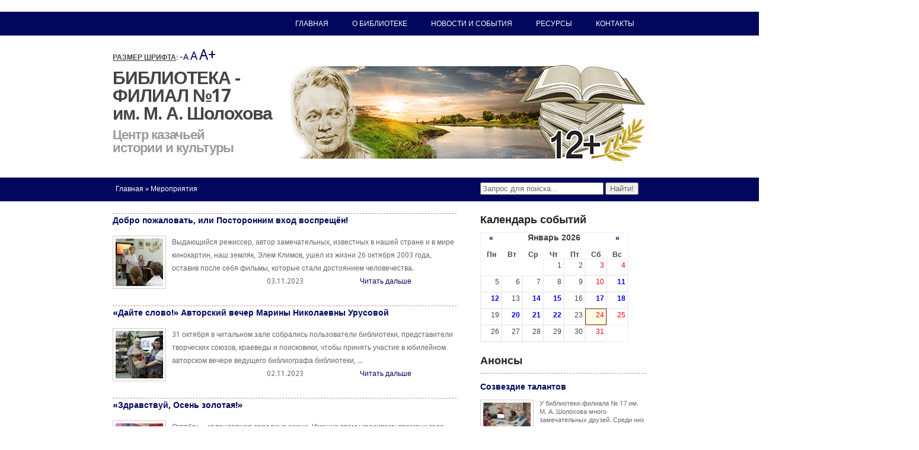

--- FILE ---
content_type: text/html; charset=UTF-8
request_url: http://www.csgb17.volglib.ru/meropriyatiya?start=279
body_size: 9870
content:
<!DOCTYPE html PUBLIC "-//W3C//DTD XHTML 1.0 Transitional//EN" "http://www.w3.org/TR/xhtml1/DTD/xhtml1-transitional.dtd">
<html xmlns="http://www.w3.org/1999/xhtml">
<head>
<title>Мероприятия | Библиотека-филиал №17 г. Волгоград</title>
<meta name="keywords" content="Мероприятия" />
<meta name="description" content="" />
<meta name="google-site-verification" content="P4rOASbYNnpyxEW66xpJaBniPJirgH4XxlQoN7AgHwc" />
<meta name='yandex-verification' content='7376b187458b384e' />
<meta http-equiv="Content-Type" content="text/html; charset=UTF-8" />
<base href="http://www.csgb17.volglib.ru/">
<link href="http://www.csgb17.volglib.ru//favicon.ico" rel="shortcut icon">
  <link rel="stylesheet" type="text/css" media="screen" href="/assets/templates/bibl/css/style.css" />
  <link  href="//fonts.googleapis.com/css?family=Droid+Sans:regular,bold&amp;subset=latin" rel="stylesheet" type="text/css" />
  <script type="text/javascript" src="/assets/templates/bibl/js/jquery-1.4.4.js"></script>
  <script type="text/javascript" src="/assets/templates/bibl/js/cufon-yui.js"></script>
  <script type="text/javascript" src="/assets/templates/bibl/js/fonts/junction_regular_400.font.js"></script>
  <script type="text/javascript" src="/assets/templates/bibl/js/script.js"></script>
  <script type="text/javascript" src="/assets/js/fancybox/jquery.mousewheel-3.0.6.pack.js"></script>
<script type="text/javascript" src="/assets/js/fancybox/jquery.fancybox.js"></script>
<script>
  $(function(){
      $("a[rel=fancy]").fancybox({'padding':'3px','transitionIn'	: 'none','transitionOut': 'none'});
  });
</script>
<link rel="stylesheet" type="text/css" href="/assets/js/fancybox/jquery.fancybox.css" media="screen" />
<!--procultura-->
<meta name="proculture-verification" content="9b1fda8ab5fddb8355f06316105c131c" />
<script async src="https://culturaltracking.ru/static/js/spxl.js?pixelId=23194" data-pixel-id="23194"></script>
</head>
<body>
  <!--[if lt IE 7]>
  <div style='border: 1px solid #F7941D; background: #FEEFDA; text-align: center; clear: both; height: 90px; position: relative;'>
    <div style='position: absolute; right: 3px; top: 3px; font-family: courier new; font-weight: bold;'><a href='#' onclick='javascript:this.parentNode.parentNode.style.display="none"; return false;'><img src='http://www.ie6nomore.com/files/theme/ie6nomore-cornerx.jpg' style='border: none;' alt='Скрыть уведомление'/></a></div>
    <div style='width: 640px; margin: 0 auto; text-align: left; padding: 0; overflow: hidden; color: black;'>
      <div style='width: 75px; float: left;'><img src='http://www.ie6nomore.com/files/theme/ie6nomore-warning.jpg' alt='Warning!'/></div>
      <div style='width: 275px; float: left; font-family: Arial, sans-serif;'>
        <div style='font-size: 14px; font-weight: bold; margin-top: 12px;'>Вы используете устаревший браузер</div>
        <div style='font-size: 12px; margin-top: 6px; line-height: 12px;'>Для работы с сайтом, пожалуйста, обновите ваш браузер.<br /><b><a href= 'http://www.whatbrowser.org/ru/'>Что такое браузер?</a><br /><a href='http://getbrowsers.com/ru/why/'>Зачем его обновлять?</a></b></div>
      </div>
      <div style='width: 75px; float: left;'><a href='http://www.mozilla-europe.org/ru/firefox/' target='_blank'><img src='http://www.ie6nomore.com/files/theme/ie6nomore-firefox.jpg' style='border: none;' alt='Firefox 3.5'/></a></div>
      <div style='width: 75px; float: left;'><a href='http://www.microsoft.com/rus/windows/internet-explorer/worldwide-sites.aspx' target='_blank'><img src='http://www.ie6nomore.com/files/theme/ie6nomore-ie8.jpg' style='border: none;' alt='Internet Explorer 8'/></a></div>
      <div style='width: 73px; float: left;'><a href='http://www.apple.com/ru/safari/download/' target='_blank'><img src='http://www.ie6nomore.com/files/theme/ie6nomore-safari.jpg' style='border: none;' alt='Safari 4'/></a></div>
      <div style='float: left;'><a href='http://www.google.com/chrome' target='_blank'><img src='http://www.ie6nomore.com/files/theme/ie6nomore-chrome.jpg' style='border: none;' alt='Google Chrome'/></a></div>
    </div>
  </div>
  <![endif]-->
 <div id="bread">
  <div id="crumbs">
    <div class="crumbBox">
    <span class="B_crumbBox"><span class="B_firstCrumb"><a class="B_homeCrumb" href="/" title="Перейти на главную страницу">Главная</a></span>  &raquo;  <span class="B_lastCrumb"><span class="B_currentCrumb">Мероприятия</span></span></span>
    </div>
    <div class="search">
    
<form id="ajaxSearch_form" action="rezultatyi-poiska" method="post">
    <fieldset>
    <input type="hidden" name="advsearch" value="oneword" />
    <label>
      <input id="ajaxSearch_input" class="cleardefault" type="text" name="search" value="Запрос для поиска..." onfocus="this.value=(this.value=='Запрос для поиска...')? '' : this.value ;" />
    </label>
    
        <label>
            <input id="ajaxSearch_submit" type="submit" name="sub" value="Найти!" />
        </label>
    
    </fieldset>
</form>



    </div>
    </div>  
</div>
<div id="container">
  <div id="menucont" class="clearfix">
<nav>
        <ul class="topmenu"><li><a href="http://www.csgb17.volglib.ru/" title="Главная страница" >Главная</a></li>
<li><a href="meropriyatiya#" title="О библиотеке" >О библиотеке</a><ul class="submenu"><li><a href="/history" title="История" >История</a></li>
<li><a href="meropriyatiya#" title="Структура" >Структура</a><ul class="submenu"><li><a href="/abonement" title="Абонемент" >Абонемент</a></li>
<li><a href="/chitalnyj-zal" title="Читальный зал" >Читальный зал</a></li>
<li><a href="/komnata-kazachego-byta" title="Комната казачьего быта" >Комната казачьего быта</a></li>
<li class="last"><a href="/komnaty-narodnogo-tvorchestva" title="Комната народного творчества" >Комната народного творчества</a></li>
</ul></li>
<li><a href="/uslugi" title="Услуги" >Услуги</a></li>
<li><a href="/nagrady" title="Награды" >Награды</a></li>
<li><a href="/smi-o-nas" title="СМИ о нас" >СМИ о нас</a></li>
<li class="last"><a href="/voprosy-otvety" title="Вопросы – ответы" >Вопросы – ответы</a></li>
</ul></li>
<li class="active"><a href="meropriyatiya#" title="Новости и события" >Новости и события</a><ul class="submenu"><li class="active"><a href="/meropriyatiya" title="Мероприятия" >Мероприятия</a></li>
<li><a href="/proekty" title="Проекты" >Проекты</a></li>
<li><a href="/virtualnye-vystavki" title="Виртуальные выставки" >Виртуальные выставки</a></li>
<li class="last"><a href="/fotografii" title="Фотографии" >Фотографии</a></li>
</ul></li>
<li><a href="/resursyi" title="Ресурсы" >Ресурсы</a><ul class="submenu"><li><a href="/bibliograficheskie-ukazateli" title="Библиографические указатели" >Библиографические указатели</a></li>
<li><a href="/bibliograficheskie-bazy-dannyh" title="Библиографические базы данных" >Библиографические базы данных</a></li>
<li class="last"><a href="/metodicheskij-rekomendacii" title="Методическиe рекомендации" >Методическиe рекомендации</a></li>
</ul></li>
<li class="last"><a href="/contact" title="Контакты" >Контакты</a></li>
</ul>
</nav>
    </div>
<div id="middlecont" class="clearfix">
  <div id="middleleft">
  
  <script>cur_style=1;</script>
  <strong><u>РАЗМЕР ШРИФТА</u></strong>:
<a href="meropriyatiya#" name="re_size" onClick="document.getElementById('size'+cur_style).id='size1'; cur_style=1;" style="font-size:15px">-A</a>
<a href="meropriyatiya#" name="re_size" onClick="document.getElementById('size'+cur_style).id='size2'; cur_style=2;" style="font-size:20px">A</a>
<a href="meropriyatiya#" name="re_size" onClick="document.getElementById('size'+cur_style).id='size3'; cur_style=3;" style="font-size:25px">A+</a><br/>
<br/>
     <h2>БИБЛИОТЕКА - <br/>ФИЛИАЛ №17 <br/>им. М. А. Шолохова</h2>
     <h3>Центр казачьей<br/> истории и культуры</h3>

</div>
  <div id="middleright">
   <img alt="" src="assets/templates/bibl/images/header-image-1.jpg" />
</div>
</div>
<div id="maincont" class="clearfix">
  <div id="size1" name="sf">
<div id="mainleft">
 <!-- hr --><div class="news">
   <p><strong><a title="Добро пожаловать, или Посторонним вход воспрещён!" href="dobro-pozhalovat-ili-postoronnim-vhod-vospreshhyon">Добро пожаловать, или Посторонним вход воспрещён!</a></strong></p>
   <div class="servicesleft"><a title="Добро пожаловать, или Посторонним вход воспрещён!" href="dobro-pozhalovat-ili-postoronnim-vhod-vospreshhyon"><img src="/assets/images/NEWS/small/klimov-1(1).jpg" alt="" title="Читать дальше"></a>
   </div>
<div class="servicesright">
Выдающийся режиссер, автор замечательных, известных в нашей стране и в мире кинокартин, наш земляк, Элем Климов, ушел из жизни 26 октября 2003 года, оставив после себя фильмы, которые стали достоянием человечества.<br ...
<br />
     <span class="date">03.11.2023<a title="Читать дальше" href="dobro-pozhalovat-ili-postoronnim-vhod-vospreshhyon">Читать дальше</a></div>
</div><div class="news">
   <p><strong><a title="«Дайте слово!» Авторский вечер Марины Николаевны Урусовой" href="dajte-slovo-avtorskij-vecher-mariny-nikolaevny-urusovoj">«Дайте слово!» Авторский вечер Марины Николаевны Урусовой</a></strong></p>
   <div class="servicesleft"><a title="«Дайте слово!» Авторский вечер Марины Николаевны Урусовой" href="dajte-slovo-avtorskij-vecher-mariny-nikolaevny-urusovoj"><img src="/assets/images/NEWS/small/urusova-10.jpg" alt="" title="Читать дальше"></a>
   </div>
<div class="servicesright">
31 октября в читальном зале собрались пользователи библиотеки, представители творческих союзов, краеведы и поисковики, чтобы принять участие в юбилейном авторском вечере ведущего библиографа библиотеки, ...
<br />
     <span class="date">02.11.2023<a title="Читать дальше" href="dajte-slovo-avtorskij-vecher-mariny-nikolaevny-urusovoj">Читать дальше</a></div>
</div><div class="news">
   <p><strong><a title="«Здравствуй, Осень золотая!»" href="zdravstvuj-osen-zolotaya">«Здравствуй, Осень золотая!»</a></strong></p>
   <div class="servicesleft"><a title="«Здравствуй, Осень золотая!»" href="zdravstvuj-osen-zolotaya"><img src="/assets/images/NEWS/small/zdravstvuj-osen-2.jpg" alt="" title="Читать дальше"></a>
   </div>
<div class="servicesright">
Октябрь – календарная середина осени. Именно этому красивому времени года решено было посвятить детский праздник в актовом зале ДОУ № 325 совместно с работниками библиотеки № 17 имени М.А. Шолохова.
<br />
     <span class="date">31.10.2023<a title="Читать дальше" href="zdravstvuj-osen-zolotaya">Читать дальше</a></div>
</div><div class="news">
   <p><strong><a title="«Дикие животные»: информационный урок" href="dikie-zhivotnye-informacionnyj-urok">«Дикие животные»: информационный урок</a></strong></p>
   <div class="servicesleft"><a title="«Дикие животные»: информационный урок" href="dikie-zhivotnye-informacionnyj-urok"><img src="/assets/images/NEWS/small/dikie-zhivotnye.jpg" alt="" title="Читать дальше"></a>
   </div>
<div class="servicesright">
18 октября сотрудники библиотеки посетили реабилитационный «Доверие» для детей-инвалидов, представив их вниманию инфоурок о диких животных.<br />Детям была показана презентация о диких животных и их детенышах, ...
<br />
     <span class="date">19.10.2023<a title="Читать дальше" href="dikie-zhivotnye-informacionnyj-urok">Читать дальше</a></div>
</div><div class="news">
   <p><strong><a title="Знакомьтесь – библиотека!" href="znakomtes-biblioteka">Знакомьтесь – библиотека!</a></strong></p>
   <div class="servicesleft"><a title="Знакомьтесь – библиотека!" href="znakomtes-biblioteka"><img src="/assets/images/NEWS/small/znakomtes-biblioteka.jpg" alt="" title="Читать дальше"></a>
   </div>
<div class="servicesright">
Библиотека поддерживает связи с учебными заведениями Кировского района, поэтому учащиеся школ – постоянные гости библиотеки. 17 октября нас посетили ребята и учителя из НОУ СОШ «Развитие», для которых сотрудники ...
<br />
     <span class="date">19.10.2023<a title="Читать дальше" href="znakomtes-biblioteka">Читать дальше</a></div>
</div><div class="news">
   <p><strong><a title="Дошколятам – о Борисе Заходере" href="doshkolyatam-o-borise-zahodere">Дошколятам – о Борисе Заходере</a></strong></p>
   <div class="servicesleft"><a title="Дошколятам – о Борисе Заходере" href="doshkolyatam-o-borise-zahodere"><img src="/assets/images/NEWS/small/zahoder.jpg" alt="" title="Читать дальше"></a>
   </div>
<div class="servicesright">
Наше сотрудничество с детским садом № 325 и воспитателем Натальей Анатольевной Лунёвой продолжается.<br />Долгожданный переводчик – это Борис Заходер, благодаря которому у самых маленьких читателей состоялось ...
<br />
     <span class="date">18.10.2023<a title="Читать дальше" href="doshkolyatam-o-borise-zahodere">Читать дальше</a></div>
</div><div class="news">
   <p><strong><a title="Комсомол – это юность моя!" href="komsomol-eto-yunost-moya">Комсомол – это юность моя!</a></strong></p>
   <div class="servicesleft"><a title="Комсомол – это юность моя!" href="komsomol-eto-yunost-moya"><img src="/assets/images/NEWS/small/komsomol-2023-2.jpg" alt="" title="Читать дальше"></a>
   </div>
<div class="servicesright">
16 октября для обучающихся 9 «б» класса школы № 56 прошла встреча поколений «Комсомол – это юность моя», на которую пришли члены союза комсомольских поколений: Машенцев С.А., Филонич Е.Г., Салина Н.А. поколение ...
<br />
     <span class="date">18.10.2023<a title="Читать дальше" href="komsomol-eto-yunost-moya">Читать дальше</a></div>
</div><div class="news">
   <p><strong><a title="Купола над Волгой и Доном. Слайд-презентация" href="kupola-nad-volgoj-i-donom.-slajd-prezentaciya">Купола над Волгой и Доном. Слайд-презентация</a></strong></p>
   <div class="servicesleft"><a title="Купола над Волгой и Доном. Слайд-презентация" href="kupola-nad-volgoj-i-donom.-slajd-prezentaciya"><img src="/assets/images/NEWS/small/kupola.jpg" alt="" title="Читать дальше"></a>
   </div>
<div class="servicesright">
14 октября православные христиане отмечают светлый праздник Покрова Пресвятой Богородицы, который считается одним из главных церковных праздников в России.<br />Этому празднику была посвящена слайд-презентация ...
<br />
     <span class="date">17.10.2023<a title="Читать дальше" href="kupola-nad-volgoj-i-donom.-slajd-prezentaciya">Читать дальше</a></div>
</div><div class="news">
   <p><strong><a title="Исторический четверг. «Эволюция царицынского трамвая»" href="istoricheskij-chetverg.-evolyuciya-caricynskogo-tramvaya">Исторический четверг. «Эволюция царицынского трамвая»</a></strong></p>
   <div class="servicesleft"><a title="Исторический четверг. «Эволюция царицынского трамвая»" href="istoricheskij-chetverg.-evolyuciya-caricynskogo-tramvaya"><img src="/assets/images/NEWS/small/tramvaj-1.jpg" alt="" title="Читать дальше"></a>
   </div>
<div class="servicesright">
В 2023 году исполнилось 110 лет со дня открытия в уездном городе Царицыне первой линии трамвая. Для Российской Империи это был уникальный случай. Трамваи работали в 36 губернских городах, и наш город стал первым ...
<br />
     <span class="date">17.10.2023<a title="Читать дальше" href="istoricheskij-chetverg.-evolyuciya-caricynskogo-tramvaya">Читать дальше</a></div>
</div>
<p class="pages">Страницы:<a href='/meropriyatiya?start=270' class='ditto_previous_link'>&lt; назад</a><a class='ditto_page' href='/meropriyatiya?start=54'>7</a><a class='ditto_page' href='/meropriyatiya?start=63'>8</a><a class='ditto_page' href='/meropriyatiya?start=72'>9</a><a class='ditto_page' href='/meropriyatiya?start=81'>10</a><a class='ditto_page' href='/meropriyatiya?start=90'>11</a><a class='ditto_page' href='/meropriyatiya?start=99'>12</a><a class='ditto_page' href='/meropriyatiya?start=108'>13</a><a class='ditto_page' href='/meropriyatiya?start=117'>14</a><a class='ditto_page' href='/meropriyatiya?start=126'>15</a><a class='ditto_page' href='/meropriyatiya?start=135'>16</a><a class='ditto_page' href='/meropriyatiya?start=144'>17</a><a class='ditto_page' href='/meropriyatiya?start=153'>18</a><a class='ditto_page' href='/meropriyatiya?start=162'>19</a><a class='ditto_page' href='/meropriyatiya?start=171'>20</a><a class='ditto_page' href='/meropriyatiya?start=180'>21</a><a class='ditto_page' href='/meropriyatiya?start=189'>22</a><a class='ditto_page' href='/meropriyatiya?start=198'>23</a><a class='ditto_page' href='/meropriyatiya?start=207'>24</a><a class='ditto_page' href='/meropriyatiya?start=216'>25</a><a class='ditto_page' href='/meropriyatiya?start=225'>26</a><a class='ditto_page' href='/meropriyatiya?start=234'>27</a><a class='ditto_page' href='/meropriyatiya?start=243'>28</a><a class='ditto_page' href='/meropriyatiya?start=252'>29</a><a class='ditto_page' href='/meropriyatiya?start=261'>30</a><a class='ditto_page' href='/meropriyatiya?start=270'>31</a><span class='ditto_currentpage'>32</span><a class='ditto_page' href='/meropriyatiya?start=288'>33</a><a class='ditto_page' href='/meropriyatiya?start=297'>34</a><a class='ditto_page' href='/meropriyatiya?start=306'>35</a><a class='ditto_page' href='/meropriyatiya?start=315'>36</a><a class='ditto_page' href='/meropriyatiya?start=324'>37</a><a class='ditto_page' href='/meropriyatiya?start=333'>38</a><a class='ditto_page' href='/meropriyatiya?start=342'>39</a><a class='ditto_page' href='/meropriyatiya?start=351'>40</a><a class='ditto_page' href='/meropriyatiya?start=360'>41</a><a class='ditto_page' href='/meropriyatiya?start=369'>42</a><a class='ditto_page' href='/meropriyatiya?start=378'>43</a><a class='ditto_page' href='/meropriyatiya?start=387'>44</a><a class='ditto_page' href='/meropriyatiya?start=396'>45</a><a class='ditto_page' href='/meropriyatiya?start=405'>46</a><a class='ditto_page' href='/meropriyatiya?start=414'>47</a><a class='ditto_page' href='/meropriyatiya?start=423'>48</a><a class='ditto_page' href='/meropriyatiya?start=432'>49</a><a class='ditto_page' href='/meropriyatiya?start=441'>50</a><a class='ditto_page' href='/meropriyatiya?start=450'>51</a><a class='ditto_page' href='/meropriyatiya?start=459'>52</a><a class='ditto_page' href='/meropriyatiya?start=468'>53</a><a class='ditto_page' href='/meropriyatiya?start=477'>54</a><a class='ditto_page' href='/meropriyatiya?start=486'>55</a><a class='ditto_page' href='/meropriyatiya?start=495'>56</a><a href='/meropriyatiya?start=288' class='ditto_next_link'>далее &gt;</a></p>           
</div>
</div>
  <div id="mainright">
<h3>Календарь событий</h3>  
<style type='text/css'>
    #Cal1 .calendar {
        border-collapse: collapse;
        font: normal 12px Arial;
        width: 250px;
        margin: 0;
        border: 1px solid #efefef;
    }
    #Cal1 .date {border: 1px solid #efefef; padding: 3px; height: 20px;}
    #Cal1 .date:hover {border: 1px solid #555555;}
    #Cal1 .month {height: 30px; font-size: 1.2em;}
    
    #Cal1 .month,
    #Cal1 .dow,
    
    #Cal1 .prev,
    #Cal1 .next {text-align: center; font-weight: bold;}
    
    #Cal1 .workday,
    #Cal1 .weekend {text-align: right;}
    
    #Cal1 .weekend {color: red;}
    #Cal1 .emptyday {}
    #Cal1 .today .date {background: #fffddf; border: 1px solid #7B2221;}
    
    #Cal1 .prev,
    #Cal1 .next {cursor: pointer; border:none !important;}
    
    #Cal1 .month {border: none !important;}
    #Cal1 .prev:hover, .next:hover {text-decoration: underline;}
    
    #Cal1 .isevent .date {color: blue !important; font-weight: bold; cursor: pointer; }
    
    #Cal1 .event {
        color: black;
        text-align: left;
        position:absolute;
        z-index: 10;
        display: none;
        background: #fff;
        border: 1px solid #AAA;
        padding: 5px;
        max-width: 300px;
        margin-top: -10px;
        margin-left: 10px;
    }    
    #Cal1 .event .date {border: none; color: black !important; font-weight: normal;}    
</style>
<script type='text/javascript' src='http://ajax.googleapis.com/ajax/libs/jquery/1.4.4/jquery.min.js'></script>
<script type='text/javascript'>
    $(document).ready(function() {
        $('#Cal1 .prev a, #Cal1 .next a').live('click', function() {
            $('#Cal1 .calendar').css('opacity', '0.3');
            date = $(this).attr('rel');
            $.post('meropriyatiya', {action: 'refreshCalendar', date: date}, 
                function(data) {
                    $('#Cal1').html(data);
                    $('#Cal1 .calendar').css('opacity', '1');
                }
            )
            return false;    
        })
        $('#Cal1 .isevent').live('mouseover',function() {
            id = this.id;
            $('#' + id + ' .event').show();
        })
        $('#Cal1 .isevent').live('mouseout',function() {
            id = this.id;
            $('#' + id + ' .event').hide();
        })        
        
    });
</script>

<div id='Cal1'>
    <table class='calendar'><tr>
                    <td class='prev'><a href='#' rel='12-2025'>&laquo;</a></td>
                    <td class='month' colspan='5'>Январь 2026</td>
                    <td class='next'><a href='#' rel='2-2026'>&raquo;</a></td>
                   </tr><tr><th class='dow'>Пн</th><th class='dow'>Вт</th><th class='dow'>Ср</th><th class='dow'>Чт</th><th class='dow'>Пт</th><th class='dow'>Сб</th><th class='dow'>Вс</th></tr><tr><td class='emptyday'>&nbsp;</td><td class='emptyday'>&nbsp;</td><td class='emptyday'>&nbsp;</td><td class='workday noevent' id='Cal1_1'>
                                   <div class='date'>1</div>
                                   <div class='event'></div>
                                  </td>
                                 <td class='workday noevent' id='Cal1_2'>
                                   <div class='date'>2</div>
                                   <div class='event'></div>
                                  </td>
                                 <td class='weekend noevent' id='Cal1_3'>
                                   <div class='date'>3</div>
                                   <div class='event'></div>
                                  </td>
                                 <td class='weekend noevent' id='Cal1_4'>
                                   <div class='date'>4</div>
                                   <div class='event'></div>
                                  </td>
                                 </tr><tr><td class='workday noevent' id='Cal1_5'>
                                   <div class='date'>5</div>
                                   <div class='event'></div>
                                  </td>
                                 <td class='workday noevent' id='Cal1_6'>
                                   <div class='date'>6</div>
                                   <div class='event'></div>
                                  </td>
                                 <td class='workday noevent' id='Cal1_7'>
                                   <div class='date'>7</div>
                                   <div class='event'></div>
                                  </td>
                                 <td class='workday noevent' id='Cal1_8'>
                                   <div class='date'>8</div>
                                   <div class='event'></div>
                                  </td>
                                 <td class='workday noevent' id='Cal1_9'>
                                   <div class='date'>9</div>
                                   <div class='event'></div>
                                  </td>
                                 <td class='weekend noevent' id='Cal1_10'>
                                   <div class='date'>10</div>
                                   <div class='event'></div>
                                  </td>
                                 <td class='weekend isevent' id='Cal1_11'>
                                   <div class='date'>11</div>
                                   <div class='event'>﻿<div>

    <span class='date'>11.01.26 13:08</span>
    <span class='link'><a href='/est-v-rossii-takie-mesta-slajd-puteshestvie-po-zapovednym-mestam' target='_blank'>«Есть в России такие места» - слайд-путешествие по заповедным местам</a></span>
    <br />
    <span class='notice'></span>
</div>
<br />
</div>
                                  </td>
                                 </tr><tr><td class='workday isevent' id='Cal1_12'>
                                   <div class='date'>12</div>
                                   <div class='event'>﻿<div>

    <span class='date'>12.01.26 13:13</span>
    <span class='link'><a href='/duh-terpeniya-smireniya-lyubvi.-fyodor-mihajlovich-dostoevskij1' target='_blank'>Дух терпения, смирения, любви. Фёдор Михайлович Достоевский</a></span>
    <br />
    <span class='notice'></span>
</div>
<br />
﻿<div>

    <span class='date'>12.01.26 13:27</span>
    <span class='link'><a href='/istoki-dushi-narodnoj-tvorcheskie-raboty-chitatelej.-godovaya-vystavka-ekspoziciya' target='_blank'>«Истоки души народной» Творческие работы читателей. Годовая выставка-экспозиция</a></span>
    <br />
    <span class='notice'></span>
</div>
<br />
</div>
                                  </td>
                                 <td class='workday noevent' id='Cal1_13'>
                                   <div class='date'>13</div>
                                   <div class='event'></div>
                                  </td>
                                 <td class='workday isevent' id='Cal1_14'>
                                   <div class='date'>14</div>
                                   <div class='event'>﻿<div>

    <span class='date'>14.01.26 20:18</span>
    <span class='link'><a href='/nam-65' target='_blank'>Нам - 65!</a></span>
    <br />
    <span class='notice'></span>
</div>
<br />
</div>
                                  </td>
                                 <td class='workday isevent' id='Cal1_15'>
                                   <div class='date'>15</div>
                                   <div class='event'>﻿<div>

    <span class='date'>15.01.26 18:38</span>
    <span class='link'><a href='/stalingradskomu-radioveshhaniyu-90-let' target='_blank'>Сталинградскому радиовещанию – 90 лет</a></span>
    <br />
    <span class='notice'></span>
</div>
<br />
﻿<div>

    <span class='date'>15.01.26 06:44</span>
    <span class='link'><a href='/gorod-moj-nad-rekoj-velikoj-knizhnaya-vystavka-k-90-letiyu-so-dnya-rozhdeniya-lva-sergevicha-krivosheenko' target='_blank'>«Город мой над рекой великой»: книжная выставка к 90-летию со дня рождения Льва Сергевича Кривошеенко</a></span>
    <br />
    <span class='notice'></span>
</div>
<br />
</div>
                                  </td>
                                 <td class='workday noevent' id='Cal1_16'>
                                   <div class='date'>16</div>
                                   <div class='event'></div>
                                  </td>
                                 <td class='weekend isevent' id='Cal1_17'>
                                   <div class='date'>17</div>
                                   <div class='event'>﻿<div>

    <span class='date'>17.01.26 14:55</span>
    <span class='link'><a href='/ya-pesni-rodine-slagal.-nikolaj-alekseevich-nekrasov' target='_blank'>«Я песни Родине слагал». Николай Алексеевич Некрасов</a></span>
    <br />
    <span class='notice'></span>
</div>
<br />
</div>
                                  </td>
                                 <td class='weekend isevent' id='Cal1_18'>
                                   <div class='date'>18</div>
                                   <div class='event'>﻿<div>

    <span class='date'>18.01.26 14:41</span>
    <span class='link'><a href='/kraj-rodnoj-volgogradskij-knizhno-illyustrativnaya-vystavka' target='_blank'>«Край родной Волгоградский»: книжно-иллюстративная выставка</a></span>
    <br />
    <span class='notice'></span>
</div>
<br />
﻿<div>

    <span class='date'>18.01.26 15:02</span>
    <span class='link'><a href='/istoricheskij-chetverg-volgogradskomu-radioveshhaniyu-90-let' target='_blank'>Исторический четверг: Волгоградскому радиовещанию – 90 лет</a></span>
    <br />
    <span class='notice'></span>
</div>
<br />
</div>
                                  </td>
                                 </tr><tr><td class='workday noevent' id='Cal1_19'>
                                   <div class='date'>19</div>
                                   <div class='event'></div>
                                  </td>
                                 <td class='workday isevent' id='Cal1_20'>
                                   <div class='date'>20</div>
                                   <div class='event'>﻿<div>

    <span class='date'>20.01.26 18:44</span>
    <span class='link'><a href='/likvidaciya-kazachestva-kak-klass' target='_blank'>Ликвидация казачества как класс</a></span>
    <br />
    <span class='notice'></span>
</div>
<br />
</div>
                                  </td>
                                 <td class='workday isevent' id='Cal1_21'>
                                   <div class='date'>21</div>
                                   <div class='event'>﻿<div>

    <span class='date'>21.01.26 06:48</span>
    <span class='link'><a href='/svyazuyushhaya-nit-narodov-i-vremen' target='_blank'>«Связующая нить народов и времен»</a></span>
    <br />
    <span class='notice'></span>
</div>
<br />
</div>
                                  </td>
                                 <td class='workday isevent' id='Cal1_22'>
                                   <div class='date'>22</div>
                                   <div class='event'>﻿<div>

    <span class='date'>22.01.26 07:08</span>
    <span class='link'><a href='/likvidaciya-kazachestva-kak-soslovie' target='_blank'>Ликвидация казачества как сословие</a></span>
    <br />
    <span class='notice'></span>
</div>
<br />
</div>
                                  </td>
                                 <td class='workday noevent' id='Cal1_23'>
                                   <div class='date'>23</div>
                                   <div class='event'></div>
                                  </td>
                                 <td class='weekend today noevent' id='Cal1_24'>
                                   <div class='date'>24</div>
                                   <div class='event'></div>
                                  </td>
                                 <td class='weekend noevent' id='Cal1_25'>
                                   <div class='date'>25</div>
                                   <div class='event'></div>
                                  </td>
                                 </tr><tr><td class='workday noevent' id='Cal1_26'>
                                   <div class='date'>26</div>
                                   <div class='event'></div>
                                  </td>
                                 <td class='workday noevent' id='Cal1_27'>
                                   <div class='date'>27</div>
                                   <div class='event'></div>
                                  </td>
                                 <td class='workday noevent' id='Cal1_28'>
                                   <div class='date'>28</div>
                                   <div class='event'></div>
                                  </td>
                                 <td class='workday noevent' id='Cal1_29'>
                                   <div class='date'>29</div>
                                   <div class='event'></div>
                                  </td>
                                 <td class='workday noevent' id='Cal1_30'>
                                   <div class='date'>30</div>
                                   <div class='event'></div>
                                  </td>
                                 <td class='weekend noevent' id='Cal1_31'>
                                   <div class='date'>31</div>
                                   <div class='event'></div>
                                  </td>
                                 <td class='emptyday'>&nbsp;</td></table>
</div>
<h3 class="last_news">Анонсы</h3>
<div class="services clearfix">
<p>
  <strong><a href="sozvezdie-talantov" title="">Созвездие талантов</a></strong>
</p>
<div class="servicesleft">
  <a href="sozvezdie-talantov" title="">
    <img src="/assets/images/NEWS/small/2026-sozvezdie-talantov1(1).jpg" alt="" title="Читать дальше">
  </a>
</div>
<div class="servicesright">
У библиотеки-филиала № 17 им. М. А. Шолохова много замечательных друзей. Среди них есть не только отдельные личности, но и целые ...
<br>
<a href="sozvezdie-talantov" title="">Читать дальше</a>
</div>
</div><div class="services clearfix">
<p>
  <strong><a href="otmena-krepostnogo-prava-v-rossii" title="">Отмена крепостного права в России</a></strong>
</p>
<div class="servicesleft">
  <a href="otmena-krepostnogo-prava-v-rossii" title="">
    <img src="/assets/images/NEWS/small/2026-otmena-krepostnogo-prava1.jpg" alt="" title="Читать дальше">
  </a>
</div>
<div class="servicesright">
3 марта 2026 года исполняется 165 лет со дня подписания Александром II Манифеста «О всемилостивейшем даровании крепостным людям ...
<br>
<a href="otmena-krepostnogo-prava-v-rossii" title="">Читать дальше</a>
</div>
</div><div class="services clearfix">
<p>
  <strong><a href="poet-pravdy-i-muzhestva1" title="">Поэт правды и мужества</a></strong>
</p>
<div class="servicesleft">
  <a href="poet-pravdy-i-muzhestva1" title="">
    <img src="/assets/images/NEWS/small/2026-dzhalil1(1).jpg" alt="" title="Читать дальше">
  </a>
</div>
<div class="servicesright">
15 февраля исполняется 120 лет со дня рождения советского татарского поэта Мусы Джалиля.<br />Приглашаем 11 февраля в 9.45 поклонников ...
<br>
<a href="poet-pravdy-i-muzhestva1" title="">Читать дальше</a>
</div>
</div>
<div class="sochi"><a href="kak-stat-chitatelem-biblioteki" alt="Как стать читателем" title="Как стать читателем"><img src="/assets/templates/bibl/images/kak_stst.gif"></a></div>
<!--
<div class="wifi"><a href="o-biblioteki" alt="История библиотеки" title="История библиотеки"><img width="280px" src="/assets/templates/bibl/images/70let.gif"></a></div>
--!>
<div class="irbis"><a href="elektronnyij-katalog" alt="Перейти в электронный каталог" title="Перейти в электронный каталог"><img src="/assets/templates/bibl/images/irbis.png"></a></div>
<div class="polpred"><a href="http://www.polpred.com/" target="_blank" alt="Тестовый доступ к базам данных Polpred.com" title="В Центральной библиотеке и библиотеках-филиалах №№ 1, 4, 7, 8, 9, 11, 17, 18, 20, 24, 25, 31, 33 открыт доступ к базам данных публикаций из СМИ и ведущих информационных агентств" alt="Тестовый доступ к базам данных Polpred.com"><img src="/assets/templates/bibl/images/polpred.png"></a></div>
<div class="polpred"><a href="http://volglib.ru/files/Antiterror.pdf" target="_blank" title="Памятка гражданам об их действиях при установлении уровней террористической опасности"><img src="/assets/templates/bibl/images/AntiT.png" width="280px"></a></div>
</div>
</div>
</div>  
<div id="footercont">
  <p><a title="" href="sitemap" rel="">Карта сайта</a></p>
  <p>Создание сайта <a title="" href="http://volglib.ru" rel="external">ВМУК "ЦСГБ"</a></p>
 <!--<div class="share42init" data-description="" data-url="http://www.csgb17.volglib.ru//76" data-title="Мероприятия"></div>
  <script type="text/javascript" src="/assets/templates/bibl/share42/share42.js"></script>-->
<!--LiveInternet counter-->
<!--/LiveInternet-->
</div>
<div>
<!-- Yandex.Metrika counter -->
<script type="text/javascript" >
(function(m,e,t,r,i,k,a){m[i]=m[i]||function(){(m[i].a=m[i].a||[]).push(arguments)};
m[i].l=1*new Date();k=e.createElement(t),a=e.getElementsByTagName(t)[0],k.async=1,k.src=r,a.parentNode.insertBefore(k,a)})
(window, document, "script", "https://mc.yandex.ru/metrika/tag.js", "ym");

ym(56683900, "init", {
clickmap:true,
trackLinks:true,
accurateTrackBounce:true,
webvisor:true
});
</script>
<noscript><div><img src="https://mc.yandex.ru/watch/56683900" style="position:absolute; left:-9999px;" alt="" /></div></noscript>
<!-- /Yandex.Metrika counter -->
<!-- Google Analytics -->

<!-- /Google Analytics -->    
</div>

</body>
</html>

--- FILE ---
content_type: text/css
request_url: http://www.csgb17.volglib.ru/assets/templates/bibl/css/style.css
body_size: 2478
content:
@import url("reset.css");

body
{
	background: #FFF url("../images/bg.png") repeat-x;
	color: #444;
	padding: 20px 0;
	font-size: 12px;
	font-family: 'Droid Sans', Arial, Helvetica, sans-serif;
}

/* Misc Styles */

a { color: #00075d; text-decoration: none; }
a:hover { color: #222; text-decoration: none; }
img.alignright { float: right; border: 1px solid #CCC; padding: 5px; margin: 0 0 10px 10px; }

#size1 { font-size:100%x; }
#size2 { font-size:150%; }
#size3 { font-size:200%; }
/*img {
    filter: grayscale(100%);
    -webkit-filter: grayscale(100%);
    -moz-filter: grayscale(100%);
    -ms-filter: grayscale(100%);
    -o-filter: grayscale(100%);
    filter: progid:DXImageTransform.Microsoft.BasicImage(grayscale=1);
}*/
.activeClass {filter: grayscale(100%);
    -webkit-filter: grayscale(100%);
    -moz-filter: grayscale(100%);
    -ms-filter: grayscale(100%);
    -o-filter: grayscale(100%);
    filter: progid:DXImageTransform.Microsoft.BasicImage(grayscale=1);}
/* Main Styles */

#container
{
	margin: 0 auto;
	width: 900px;
}

	#container #menucont
	{
		width: 900px;
		height: 40px;
		background: #00075d;
	}
	
		#container #menucont ul
		{
			float: right;
		}
		
		/*#container #menucont ul li
		{
			display: inline;
		}*/
		
		#container #menucont ul li a
		{
			
			line-height: 40px;
			padding: 0 20px;
			color: #FFF;
			text-decoration: none;
			text-transform: uppercase;
		}
		
			#container #menucont ul li.active a
			{
				background: #00075d;
			}
		
		#container #menucont ul li a:hover
		{
			background: #9291c0;
			color: #FFF;
		}
		
	#container #middlecont
	{
		width: 900px;
		margin: 20px 0 0 0;
	}
	
		#container #middlecont #middleleft
		{
			float: left;
			width: 300px;
			height: 155px;
			padding: 0 0 0 0;
		}
		

	

nav ul {
  margin: 0;
  padding: 0;
  list-style: none;
}
nav ul:after {
  content: "";
  display: table;
  clear: both;
}
nav a {
  text-decoration: none;
  display: block;
  transition: .3s linear;
}
.topmenu > li {
  float: left;
  position: relative;

}
.topmenu > li:first-child {border-left: 0;}
.topmenu > li > a {  
  padding: 20px 30px;
  font-size: 12px;
  color: #00075d;
 }
.topmenu > li > a.active, 
.submenu a:hover {color: #00075d;}
.topmenu .fa, 
.submenu .fa {
  margin-left: 5px;
  color: inherit;
}
.submenu {
  position: absolute;
  z-index: 5;
  min-width: 100%;
  background: #00075d;
  border-top: 1px solid #CBCBCC;
 
  visibility: hidden;
  opacity: 0; 
  transform-origin: 0% 0%;
  transform: rotateX(-90deg);
  transition: .3s linear;  
}
.submenu li {position: relative;}
.submenu li a {
  color: #black;
  padding: 10px 20px;
  border-bottom: 1px solid #CBCBCC;
}
.submenu .submenu {
  position: absolute;
  left: 100%;
  top: -1px;
  transition: .3s linear;
}
nav li:hover > .submenu {
  transform: rotateX(0deg);
  visibility: visible;
  opacity: 1;
}
		
		
.plus{position: absolute;
      width: 100px;
	  height: 100px;
	  right: 80px;}
		
			#container #middlecont #middleleft h2
			{
				font-size: 30px;
				/*text-transform: uppercase;*/
				letter-spacing: -1px;
				margin: 0 0 10px 0;
			}
			
			
			#container #middlecont #middleleft h3
			{
				font-size: 22px;
				/*text-transform: uppercase;*/
				letter-spacing: -1px;
				color: #999;
			}

		#container #middlecont #middleright
		{
			float: left;
			width: 600px;
			height: 220px;
		}
    #bread {height: 60px;
	       width: 100%;
	       position: absolute;
		   top: 280px;
		   left: 0px;
		   background: url("../images/bg.png") repeat-x scroll 0 0 #FFFFFF;}
    #crumbs{margin: 0 auto;
	       width: 900px;
		   height: 60px;
		   padding: 33px 0px 0px 10px;
		   color: #FFFFFF;}
    .crumbBox{float: left;
              width: 615px;
			  height: 20px;}
     .B_homeCrumb, .B_crumb{color: #FFFFFF;}
	 .B_homeCrumb:hover, .B_crumb:hover{color: #FFFFFF;
	                    text-decoration: underline;}
	#container #maincont
	{
		width: 900px;
		line-height: 22px;
	}
	
			#container #maincont p { margin: 0 0 15px 0; }
			#container #maincont h1, #container #maincont h2, #container #maincont h3, #container #maincont h4, #container #maincont h5 { margin: 0 0 10px 0; color: #222; font-weight: bold; 
			/*letter-spacing: -1px;*/ }
			#container #maincont h1 { font-size: 18px; }
			#container #maincont h2 { font-size: 18px; }
			#container #maincont h3 { font-size: 18px; }
			#container #maincont h4 { font-size: 18px; }
			#container #maincont h5 { font-size: 18px; }
			#container #maincont ul { margin: 0 0 15px 35px; list-style-type: square; }
			#container #maincont ul li { padding: 0 0 0 2px; }
			#container #maincont ol { margin: 0 0 15px 35px; list-style-type: decimal; }
			#container #maincont ol li { padding: 0 0 0 2px; }
			#container #maincont blockquote { background: #EEE; border-left: 3px solid #00075d; padding: 15px; margin: 0 0 15px 0; }
	
		#container #maincont #mainleft
		{
			float: left;
			width: 580px;
			padding: 20px 20px 20px 0;
		}
		#maincont {margin-top: 40px;}
        #main {
		     width: 880px;
			 padding: 20px 20px 20px 0;
			 min-height: 600px;
			 text-indent: 20px;}
		#container #maincont #mainright
		{
			float: left;
			width: 280px;
			padding: 20px 0 20px 20px;
		}
		
			#container #maincont #mainright .services
			{
				width: 280px;
				padding: 15px 0;
				font-size: 11px;
				line-height: 14px;
				color: #666;
				border-top: 1px dashed #BD9090;
			}
			
			#container #maincont #mainright .services p strong
			{
				color: #333;
				font-size: 14px;
			}
			
			#container #maincont #mainright .services .servicesleft
			{
				float: left;
				width: 90px;
			}
			
			#container #maincont #mainright .services .servicesleft a img
			{
				border: 1px solid #CCC;
				padding: 4px;
			}
			
			#container #maincont #mainright .services .servicesleft a:hover img
			{
				border: 1px solid #00075d;
				padding: 4px;
			}
			
			#container #maincont #mainright .services .servicesright
			{
				float: left;
				width: 180px;
				padding: 0 0 0 10px;
			}
			.news {clear: both;
			       border-top: 1px dashed #BD9090;
                   color: #666666;
				   height:155px;}
            .news p strong{
                color: #333333;
                font-size: 14px;
            }
			.news a img{
            border: 1px solid #CCCCCC;
            padding: 4px;
			}
			.news a:hover img{
				border: 1px solid #00075d;
				padding: 4px;
			}
			.last_news{padding-top: 20px;}
			.ditto_currentpage {
    background: none repeat scroll 0 0 #00075d;
    border: 1px dotted silver;
    color: #FFFFFF;
    margin: 0 2px;
    padding: 3px;
}
.ditto_page, .ditto_next_link, .ditto_previous_link {
    border: 1px dotted silver;
    margin: 0 2px;
    padding: 3px;
}
.pages {
    padding-top: 20px;
}
			.servicesleft{ 
			    margin-bottom: 20px;
				float: left;
				width: 90px;
			}
			.servicesright{float: left;
             padding: 0 0 0 10px;
             width: 480px;}
			 .servicesright a{padding-left: 95px;}
			 .date {padding-left: 160px;}
	#footercont
	{
		clear: both;
		margin: 0 auto;
		width: 840px;
		border-top: 1px solid #CCC;
		padding: 20px 15px 5px 15px;
		font-size: 11px;
		text-align: center;
		line-height: 16pt;
	}

/*TinyMCE*/
.justifyleft {text-align:left !important; }
.justifyright {text-align:right !important; }
.justifycenter {text-align: center !important; }
.justifyfull {text-align:justify !important; }
 
 img.justifyleft, table.justifyleft {float:left; margin-right:10px;margin-bottom:5px;}
 img.justifyright, table.justifyright {float:right; margin-left:10px;margin-bottom:5px;}
 img.justifycenter, table.justifycenter { display: block; margin-left: auto; margin-right: auto;}
 
 /* Search */
.search {float: left;
        width: 280px;
		margin-top: -5px;}
 
#ajaxSearch_input{width: 200px;}
#ajaxSearch_submit, #ajaxSearch_input {color: #666666;} 
 .ajaxSearch_highlight {background-color:#9291c0; color:#FFFFFF} /*��������� �������� ����� �����*/
 
 /*eform*/
 .eform{width: 430px;
        float: left;}
.googlemap{width: 450px;
           height: 400px;
     float: left;}
.errors{color: #ff0000;}	 
	 
 /*resources*/
 .resourc td{vertical-align:top;}
 .resourc td img{border: 1px solid silver;}

 /*reclama*/
 .irbis,.polpred,.wifi{padding-top: 20px;}
 
 .grid_4{width: 360px;
	height: 360px;
    float: left;
    padding: 20px 30px 20px 30px;
	text-indent:0px;}
.text1 a {font-size: 24px;
font-weight: bold;}
.text1{background-color: #e8e7e7;
    text-align: center;}
.grid_4 a img {border-top: 3px solid  #00075d;}
.imag_prw {padding: 15px 15px 0px 0px;
float: left;}
.image {text-indent:0px;
width: 880px;
min-height: 600px;}

.evogallpage{padding-top: 20px;}

.ajaxSearch_resultLink{font-size: x-large;}

 

--- FILE ---
content_type: text/css
request_url: http://www.csgb17.volglib.ru/assets/templates/bibl/css/reset.css
body_size: 632
content:
/* http://meyerweb.com/eric/tools/css/reset/ */
/* v1.0 | 20080212 */

html, body, div, span, applet, object, iframe,
h1, h2, h3, h4, h5, h6, p, blockquote, pre,
a, abbr, acronym, address, big, cite, code,
del, dfn, em, font, img, ins, kbd, q, s, samp,
small, strike, strong, sub, sup, tt, var,
b, u, i, center,
dl, dt, dd, ol, ul, li,
fieldset, form, label, legend,
table, caption, tbody, tfoot, thead, tr, th, td
{
	margin: 0;
	padding: 0;
	border: 0;
	outline: 0;
	font-size: 100%;
	vertical-align: baseline;
	background: transparent;
}

body
{
	line-height: 1;
}

a { text-decoration: none; }

ol, ul
{
	list-style: none;
}

blockquote, q
{
	quotes: none;
}

blockquote:before, blockquote:after, q:before, q:after
{
	content: '';
	content: none;
}

:focus
{
	outline: 0;
}

ins
{
	text-decoration: none;
}

del
{
	text-decoration: line-through;
}

table
{
	border-collapse: collapse;
	border-spacing: 0;
}

/* Clear Bug Fix */

.clearfix:after { content: "."; display: block; clear: both; visibility: hidden; line-height: 0; height: 0; }
.clearfix { display: inline-block; }
html[xmlns] .clearfix { display: block; }
* html .clearfix { height: 1%; }

--- FILE ---
content_type: application/javascript
request_url: http://www.csgb17.volglib.ru/assets/templates/bibl/js/fonts/junction_regular_400.font.js
body_size: 9522
content:
/*!
 * The following copyright notice may not be removed under any circumstances.
 * 
 * Copyright:
 * Generated in 2009 by FontLab Studio. Copyright info pending.
 */
Cufon.registerFont({"w":1265,"face":{"font-family":"junction regular","font-weight":400,"font-stretch":"normal","units-per-em":"2048","panose-1":"0 0 0 0 0 0 0 0 0 0","ascent":"1536","descent":"-512","x-height":"25","bbox":"-72 -1722 2071.51 563","underline-thickness":"102","underline-position":"-102","unicode-range":"U+0020-U+201D"},"glyphs":{" ":{"w":532},"!":{"d":"289,14v-64,0,-115,-50,-115,-114v0,-65,51,-113,115,-113v64,0,112,48,112,113v0,64,-48,114,-112,114xm195,-1679r188,0r-27,1302r-135,0","w":575},"\"":{"d":"215,-1350v-70,2,-123,-47,-123,-114v0,-64,51,-113,115,-113v84,0,126,84,125,168v-1,98,-52,209,-152,332r-86,-29v68,-85,108,-166,121,-244xm565,-1350v-70,2,-123,-47,-123,-114v0,-64,51,-113,115,-113v82,0,126,85,125,168v-1,98,-52,209,-152,332r-86,-29v68,-85,108,-166,121,-244","w":774},"#":{"d":"82,-489r35,-148r338,0r88,-362r-348,0r34,-148r351,0r106,-430r152,0r-107,430r361,0r106,-430r152,0r-107,430r365,0r-35,148r-367,0r-88,362r377,0r-35,148r-379,0r-118,489r-152,0r119,-489r-361,0r-118,489r-152,0r119,-489r-336,0xm606,-637r361,0r88,-362r-361,0","w":1689},"$":{"d":"1237,-432v5,275,-219,438,-477,452r0,119r-131,0r0,-123v-224,-26,-395,-125,-512,-297r125,-118v87,142,216,226,387,252r0,-607v-214,-68,-414,-138,-420,-409v-4,-153,61,-276,151,-337v80,-55,158,-86,269,-97r0,-125r131,0r0,127v173,17,310,79,411,186r-127,111v-71,-73,-165,-117,-284,-132r0,537v145,48,210,68,322,145v96,66,152,164,155,316xm629,-1432v-134,22,-256,101,-248,269v7,144,120,182,248,229r0,-498xm760,-143v162,-14,305,-115,305,-289v0,-75,-26,-134,-79,-174v-53,-40,-128,-76,-226,-107r0,570","w":1341},"%":{"d":"899,-1163v3,273,-149,426,-387,426v-255,0,-389,-162,-389,-431v0,-267,133,-427,387,-427v259,0,386,160,389,432xm510,-1481v-153,0,-234,123,-234,314v0,192,80,315,236,315v155,0,233,-123,233,-311v0,-194,-77,-318,-235,-318xm350,96r1188,-1763r176,0r-1188,1763r-176,0xm1944,-412v0,273,-150,426,-388,426v-112,0,-190,-35,-260,-89v-82,-64,-129,-190,-129,-341v0,-275,149,-430,387,-430v114,0,191,34,262,89v82,64,128,193,128,345xm1559,-731v-155,0,-236,126,-236,319v0,190,78,312,233,312v156,0,234,-123,234,-312v0,-193,-76,-319,-231,-319","w":2066},"&":{"d":"1690,-203v-58,118,-91,213,-256,213v-48,0,-150,-64,-306,-207v-123,141,-286,211,-491,211v-111,0,-218,-45,-308,-94v-105,-56,-207,-175,-206,-330v0,-100,32,-185,95,-254v63,-69,152,-136,267,-200v-69,-77,-120,-145,-157,-203v-66,-103,-73,-231,-16,-333v68,-123,214,-177,397,-177v230,0,426,99,426,336v0,81,-35,151,-103,210v-68,59,-166,122,-295,187r377,404v68,-108,122,-235,182,-353r127,78v-108,216,-175,345,-200,387v121,120,191,175,211,174v59,-4,60,1,94,-32v17,-18,34,-45,51,-82xm371,-606v-87,94,-110,250,-7,340v72,63,164,108,273,108v151,0,277,-52,377,-151r-432,-455v-90,49,-160,102,-211,158xm709,-1454v-142,0,-263,65,-263,213v0,60,65,158,195,295v121,-64,190,-93,271,-182v34,-38,51,-75,51,-113v0,-149,-113,-213,-254,-213","w":1802},"'":{"d":"215,-1350v-70,2,-123,-47,-123,-114v0,-64,51,-113,115,-113v84,0,126,84,125,168v-1,98,-52,209,-152,332r-86,-29v68,-85,108,-166,121,-244","w":423},"(":{"d":"274,232v-146,-327,-199,-830,-88,-1242v52,-192,108,-357,232,-472v60,-57,127,-88,200,-95r13,143v-216,84,-287,403,-321,673v-34,274,-4,519,50,753v39,170,128,348,271,399r-13,144v-167,-19,-283,-165,-344,-303","w":692},")":{"d":"61,391v217,-82,289,-404,321,-673v34,-275,6,-517,-49,-752v-40,-172,-128,-346,-272,-400r13,-143v167,17,283,162,344,300v146,326,201,836,89,1245v-52,191,-107,352,-231,468v-60,57,-127,90,-202,99","w":692},"*":{"d":"100,-1161r52,-133r413,166r-4,-449r144,0r-5,449r414,-166r51,133r-424,166r295,327r-118,101r-285,-353r-283,353r-123,-101r295,-327"},"+":{"d":"102,-496r0,-137r484,0r0,-493r137,0r0,493r506,0r0,137r-506,0r0,496r-137,0r0,-496r-484,0","w":1331},",":{"d":"205,14v-70,2,-123,-47,-123,-114v0,-65,50,-113,115,-113v84,0,126,84,125,168v-1,98,-52,209,-152,332r-86,-29v68,-85,108,-166,121,-244","w":413},"-":{"d":"113,-492r0,-143r483,0r0,143r-483,0","w":708},".":{"d":"207,14v-64,0,-115,-50,-115,-114v0,-65,51,-113,115,-113v64,0,112,48,112,113v0,64,-48,114,-112,114","w":411},"\/":{"d":"41,532r633,-2109r170,0r-633,2109r-170,0","w":884},"0":{"d":"167,-292v-56,-156,-56,-419,0,-575v52,-146,148,-234,278,-284v111,-42,251,-40,363,0v209,75,322,275,322,571v0,296,-112,496,-322,572v-112,40,-252,42,-363,0v-130,-49,-226,-138,-278,-284xm626,-1030v-223,0,-331,179,-331,450v0,158,32,273,96,344v64,71,142,107,235,107v223,0,332,-180,332,-451v0,-158,-32,-273,-96,-344v-64,-71,-143,-106,-236,-106","w":1253},"1":{"d":"102,-936r293,-221r166,0r0,1157r-166,0r0,-983r-182,154","w":731},"2":{"d":"545,-1182v237,0,383,125,381,363v0,93,-55,200,-165,323v-110,123,-235,239,-376,346r627,0r2,150r-912,0r0,-131r71,-49v156,-119,388,-295,508,-465v46,-65,71,-118,71,-162v0,-181,-155,-248,-314,-191v-90,33,-147,95,-194,164r-105,-100v58,-103,233,-248,406,-248","w":1126},"3":{"d":"655,-557v194,19,367,182,367,391v0,300,-177,487,-398,568v-126,47,-246,51,-371,6v-83,-30,-119,-54,-171,-95r108,-106v87,73,295,90,422,24v120,-62,236,-209,236,-397v0,-127,-120,-252,-248,-248v-107,3,-209,27,-289,54r0,-144v111,-45,199,-94,263,-148v64,-54,96,-120,96,-198v0,-133,-145,-196,-278,-152v-72,24,-119,69,-159,115r-8,15r-96,-95v65,-111,182,-212,360,-215v188,-4,349,142,349,332v0,105,-61,203,-183,293","w":1142},"4":{"d":"82,0r0,-90r803,-1067r108,0r0,1007r232,0r0,150r-232,0r0,440r-166,0r0,-440r-745,0xm307,-141r39,-9r481,0r0,-688r-491,666v-9,11,-22,18,-29,31","w":1286},"5":{"d":"614,-641v238,0,463,240,463,471v0,300,-178,480,-392,571v-172,73,-417,22,-507,-65r-35,-35r107,-104v38,43,147,78,239,77v100,0,194,-39,281,-116v87,-77,131,-186,131,-328v0,-147,-134,-322,-287,-322v-105,0,-195,25,-270,76r-166,0r0,-741r770,0r0,156r-604,0r0,413v79,-35,169,-53,270,-53","w":1208},"6":{"d":"711,-971v275,0,443,163,436,465v-2,131,-44,238,-103,331v-68,107,-207,189,-382,189v-169,0,-300,-64,-392,-192v-92,-128,-139,-310,-139,-549v0,-240,60,-445,170,-621v186,-296,510,-340,780,-125r-110,107v-118,-102,-320,-115,-442,-8v-110,97,-170,271,-205,436v-17,81,-26,159,-27,236v117,-179,255,-269,414,-269xm975,-506v0,-198,-90,-313,-264,-313v-153,0,-284,113,-392,338v40,194,138,338,343,344v145,5,251,-109,286,-212v18,-53,27,-105,27,-157","w":1269},"7":{"d":"10,328v57,-35,170,-202,339,-498v169,-296,314,-570,437,-823r-696,0r0,-164r907,0r0,121v-130,273,-289,579,-478,918v-189,339,-320,525,-394,558","w":1058},"8":{"d":"654,23v-295,12,-521,-89,-521,-373v0,-219,179,-369,322,-471v-187,-149,-281,-295,-281,-439v0,-245,190,-339,434,-339v244,0,434,93,434,339v0,95,-33,180,-98,255v-65,75,-139,137,-221,186v110,82,158,119,247,211v66,70,113,142,113,258v0,260,-187,363,-429,373xm524,-127v198,24,383,-28,385,-223v0,-57,-29,-115,-86,-174v-57,-59,-142,-128,-254,-209v-165,107,-256,234,-262,383v-3,75,29,134,75,164v46,28,78,51,142,59xm608,-1468v-142,0,-260,60,-260,208v0,60,23,118,68,174v45,56,107,116,188,179v121,-62,257,-179,264,-353v6,-148,-118,-208,-260,-208","w":1216},"9":{"d":"559,-197v-275,0,-443,-163,-436,-465v2,-131,44,-237,103,-330v68,-107,207,-190,382,-190v169,0,296,67,392,192v163,214,177,722,50,1008v-95,214,-226,412,-513,422v-143,5,-295,-60,-373,-114r112,-109v143,78,339,100,462,-9v157,-140,219,-399,235,-671v-120,177,-258,266,-414,266xm950,-684v-40,-196,-137,-339,-342,-346v-144,-5,-251,110,-286,212v-18,52,-27,104,-27,156v0,198,89,314,264,314v151,0,282,-112,391,-336","w":1269},":":{"d":"258,14v-64,0,-115,-50,-115,-114v0,-65,51,-113,115,-113v64,0,113,48,113,113v0,64,-49,114,-113,114xm258,-735v-64,0,-115,-51,-115,-115v0,-64,51,-113,115,-113v64,0,113,49,113,113v0,64,-49,115,-113,115","w":514},";":{"d":"266,14v-70,2,-123,-47,-123,-114v0,-65,51,-113,115,-113v84,0,126,84,125,168v-1,98,-52,209,-152,332r-86,-29v68,-85,108,-166,121,-244xm258,-735v-64,0,-115,-51,-115,-115v0,-64,51,-113,115,-113v64,0,113,49,113,113v0,64,-49,115,-113,115","w":526},"<":{"d":"154,-500r0,-147r1136,-514r0,147r-975,441r975,440r0,147","w":1433},"=":{"d":"133,-344r0,-137r1129,0r0,137r-1129,0xm133,-672r0,-137r1129,0r0,137r-1129,0","w":1394},">":{"d":"143,14r0,-147r973,-440r-973,-441r0,-147r1137,514r0,147","w":1433},"?":{"d":"471,-338v-84,-73,-147,-126,-147,-264v0,-60,18,-114,52,-164v88,-128,286,-254,366,-406v26,-49,44,-94,44,-139v0,-150,-85,-225,-254,-225v-175,0,-270,132,-339,246r-109,-103v87,-136,226,-286,448,-286v262,0,420,115,426,368v5,178,-114,306,-199,391v-77,76,-291,260,-278,320v0,59,31,116,94,172xm514,14v-64,0,-115,-50,-115,-114v0,-65,51,-113,115,-113v64,0,113,48,113,113v0,64,-49,114,-113,114","w":1032},"@":{"d":"1911,102v-269,211,-379,301,-766,301v-396,0,-711,-198,-879,-457v-191,-295,-182,-680,-2,-988v164,-280,479,-535,881,-535v443,0,733,233,865,552v77,186,84,415,8,595v-67,157,-168,242,-308,313v-99,50,-184,78,-299,78v-111,0,-153,-61,-127,-182v-139,123,-277,183,-412,182v-184,-1,-276,-129,-276,-383v0,-333,169,-579,381,-706v182,-109,376,-57,481,106r29,-121r160,37v-139,619,-209,931,-209,938v120,1,240,-75,320,-144v89,-76,157,-230,151,-401v-7,-198,-90,-357,-197,-473v-118,-128,-326,-229,-567,-227v-333,3,-606,219,-739,453v-78,136,-119,278,-119,425v0,438,417,787,858,775v333,-10,430,-80,663,-265xm1417,-834v-60,-142,-107,-229,-256,-229v-90,0,-179,63,-268,189v-89,126,-133,276,-133,452v0,169,37,260,112,260v228,0,363,-196,469,-327","w":2195},"A":{"d":"61,0r582,-1577r188,0r582,1577r-190,0r-199,-537r-575,0r-197,537r-191,0xm506,-692r461,0r-230,-627","w":1474},"B":{"d":"1184,-485v15,355,-183,510,-533,510v-91,0,-190,-42,-297,-117r0,92r-180,0r0,-1577r180,0r0,115v134,-81,185,-137,355,-137v245,0,411,175,403,456v-4,149,-55,257,-160,324v141,57,226,178,232,334xm354,-236v155,108,370,117,533,40v41,-20,85,-83,101,-120v24,-58,39,-167,10,-234v-27,-64,-70,-123,-152,-150v-163,-54,-206,-24,-492,-29r0,493xm940,-1147v3,-169,-86,-285,-231,-285v-107,0,-225,40,-355,119r0,436r214,-3v90,-3,121,-15,188,-29v70,-15,90,-40,133,-79v38,-35,50,-88,51,-159","w":1308},"C":{"d":"762,25v-381,4,-646,-372,-639,-777v7,-387,166,-662,423,-791v166,-84,405,-55,536,21v66,39,129,83,167,140r-125,120v-63,-97,-185,-163,-352,-163v-124,0,-233,58,-326,174v-93,116,-139,282,-139,499v0,302,178,605,451,605v201,0,340,-77,446,-177r111,107v-121,158,-305,239,-553,242","w":1357},"D":{"d":"174,0r0,-1577r180,0r0,174v137,-129,292,-194,465,-194v176,0,291,76,385,182v118,133,176,371,176,637v0,228,-60,418,-179,572v-217,282,-543,296,-847,89r0,117r-180,0xm354,-281v246,158,547,202,719,-48v82,-120,127,-268,127,-449v0,-210,-38,-369,-112,-477v-74,-108,-162,-166,-263,-166v-187,0,-344,65,-471,194r0,946","w":1503},"E":{"d":"174,0r0,-1577r651,0r215,-10r0,186r-686,0r0,508r584,0r0,156r-584,0r0,561r500,0r215,-10r0,186r-895,0","w":1150},"F":{"d":"174,0r0,-1577r651,0r215,-10r0,186r-686,0r0,508r584,0r0,156r-584,0r0,737r-180,0","w":1112},"G":{"d":"1350,-311v1,196,-276,338,-488,336v-417,-5,-636,-246,-716,-581v-69,-289,17,-617,147,-776v146,-179,422,-323,732,-240v143,38,240,122,318,216r-124,121v-70,-102,-188,-199,-359,-199v-150,0,-260,64,-356,144v-154,128,-248,455,-165,728v45,148,123,279,261,349v75,38,159,57,254,61v100,4,337,-80,336,-167r0,-306v-127,-3,-298,14,-377,-30r0,-164v149,33,359,12,537,18r0,490","w":1525},"H":{"d":"174,0r0,-1577r180,0r0,684r811,0r0,-684r181,0r0,1577r-181,0r0,-737r-811,0r0,737r-180,0","w":1519},"I":{"d":"174,0r0,-1577r180,0r0,1577r-180,0","w":528},"J":{"d":"-20,369v142,-42,253,-148,253,-334r0,-1612r181,0r0,1612v-5,279,-156,426,-369,495","w":585},"K":{"d":"174,0r0,-1577r180,0r0,711r541,-711r227,0r-590,737v70,10,180,65,218,115v26,2,456,715,475,721r0,4r-219,0v-27,-12,-352,-581,-379,-592v-70,-82,-160,-102,-273,-84r0,676r-180,0"},"L":{"d":"174,0r0,-1577r180,0r0,1401r561,0r215,-10r0,186r-956,0","w":1202},"M":{"d":"174,0r0,-1577r180,0r514,1352r2,14r2,-14r517,-1352r180,0r0,1577r-180,0r2,-1137r-9,31r-424,1106r-174,0r-424,-1106r-8,-31r2,1137r-180,0","w":1742},"N":{"d":"174,0r0,-1577r180,0r762,1241r14,29r-2,-1270r181,0r0,1577r-181,0r-761,-1245r-15,-29r2,1274r-180,0","w":1482},"O":{"d":"780,-1597v462,0,647,321,652,802v3,396,-134,672,-414,771v-143,51,-340,53,-482,0v-169,-63,-294,-184,-358,-378v-69,-209,-69,-570,0,-778v65,-195,189,-315,360,-378v73,-27,155,-39,242,-39xm1251,-791v-2,-371,-129,-639,-471,-639v-147,0,-244,50,-326,132v-102,102,-152,285,-151,503v3,373,120,641,473,641v146,0,243,-48,324,-130v101,-102,153,-290,151,-507","w":1554},"P":{"d":"1163,-1102v7,343,-179,629,-487,629v-113,0,-221,-37,-322,-107r0,580r-180,0r0,-1577r180,0r0,123v234,-177,460,-200,666,-3v94,89,140,208,143,355xm719,-1430v-171,0,-235,51,-365,127r0,543v111,86,221,131,330,131v204,0,307,-228,307,-473v0,-173,-129,-328,-272,-328"},"Q":{"d":"123,-780v1,-417,144,-705,464,-794v140,-39,308,-29,433,21v169,68,290,189,356,385v67,201,71,541,8,750v-56,187,-164,307,-312,380v-64,32,-136,50,-214,58v47,55,124,82,232,82v35,0,99,-11,192,-32r49,161v-93,44,-299,53,-415,13v-122,-42,-193,-121,-240,-226v-163,-19,-295,-92,-398,-218v-103,-126,-155,-319,-155,-580xm344,-1092v-52,166,-52,452,-1,618v47,153,133,248,259,300v104,43,243,40,348,0v207,-80,302,-303,301,-606v-1,-321,-97,-551,-331,-628v-99,-33,-222,-29,-315,11v-126,55,-213,151,-261,305","w":1554},"R":{"d":"1133,-1149v-8,271,-129,440,-353,483v55,47,146,159,272,338v126,179,215,287,267,324r0,4r-223,0v-157,-131,-287,-396,-434,-550v-56,-59,-103,-101,-148,-101v-75,0,-129,-1,-160,-2r0,653r-180,0r0,-1577r180,0r0,115v129,-75,191,-135,357,-135v241,0,430,169,422,448xm711,-1430v-166,0,-231,47,-357,115r0,516r303,0v186,-10,304,-128,304,-350v0,-170,-107,-281,-250,-281","w":1349},"S":{"d":"1237,-432v0,288,-243,460,-524,455v-265,-5,-463,-110,-596,-304r125,-118v92,152,256,249,475,258v217,9,421,-169,325,-388v-30,-68,-62,-91,-134,-125v-198,-93,-461,-115,-604,-258v-52,-52,-97,-144,-95,-251v6,-291,191,-430,471,-436v206,-4,391,79,491,190r-127,111v-87,-91,-209,-138,-364,-138v-171,0,-298,88,-299,273v0,61,36,117,71,141v231,160,646,146,754,430v19,49,31,101,31,160","w":1361},"T":{"d":"20,-1421r0,-156r1110,0r0,156r-468,0r0,1421r-181,0r0,-1421r-461,0","w":1150},"U":{"d":"731,25v-342,0,-557,-164,-557,-514r0,-1088r180,0r0,1083v3,241,140,361,377,361v234,0,375,-118,375,-356r0,-1088r180,0r0,1088v-3,349,-214,514,-555,514","w":1460},"V":{"d":"61,-1577r191,0r459,1296r6,27r6,-27r459,-1296r190,0r-561,1577r-188,0","w":1433},"W":{"d":"61,-1577r189,0r328,1270r4,24r4,-24r327,-1270r191,0r328,1270r4,24r4,-24r327,-1270r191,0r-447,1577r-149,0r-348,-1217r-6,-36r-7,36r-344,1217r-149,0","w":2019},"X":{"d":"61,0r500,-786r-500,-791r220,0r391,616r393,-616r219,0r-502,791r502,786r-221,0r-391,-612r-389,612r-222,0","w":1345},"Y":{"d":"20,-1577r218,0r397,627r399,-627r209,0r-520,821r0,756r-178,0r0,-756","w":1263},"Z":{"d":"1155,-33v-43,30,-164,33,-242,33r-809,0r0,-168r789,-1241r-768,0r0,-168r987,0r0,164r-788,1245r638,1v103,0,167,-13,193,-40r0,174","w":1257},"[":{"d":"174,532r0,-2109r418,0r0,123r-246,0r0,1864r246,0r0,122r-418,0","w":735},"\\":{"d":"51,-1577r170,0r633,2109r-170,0","w":905},"]":{"d":"143,410r246,0r0,-1864r-246,0r0,-123r418,0r0,2109r-418,0r0,-122","w":735},"^":{"d":"82,0r514,-1126r147,0r514,1126r-147,0r-440,-965r-441,965r-147,0","w":1339},"_":{"d":"113,0r1128,0r0,131r-1128,0r0,-131","w":1353},"`":{"d":"113,-1432r43,-145r460,229r-43,97","w":729},"a":{"d":"430,25v-182,0,-305,-111,-307,-308v-3,-258,162,-334,395,-368v142,-20,237,-35,285,-47r0,-129v0,-67,-47,-183,-127,-183v-146,0,-262,34,-344,107v-25,22,-21,52,0,74r-164,30v-23,-30,-24,-73,-12,-116v14,-49,44,-88,92,-115v149,-82,294,-121,452,-121v127,0,223,101,250,191v13,45,19,89,19,133r0,555v1,83,55,156,114,194r-110,103v-79,-31,-132,-98,-158,-199v-124,133,-252,199,-385,199xm424,-119v162,0,297,-124,379,-225r0,-207v-105,29,-405,39,-464,117v-29,38,-46,87,-46,151v0,94,51,164,131,164","w":1155},"b":{"d":"1169,-582v0,349,-152,607,-473,607v-104,0,-221,-52,-350,-156r0,131r-172,0r0,-1679r172,0r0,770v128,-162,263,-243,418,-242v255,1,405,294,405,569xm997,-582v0,-183,-75,-401,-237,-401v-162,0,-300,89,-414,266r0,398v79,81,217,176,350,176v207,0,301,-202,301,-439","w":1292},"c":{"d":"691,18v-363,68,-578,-223,-578,-561v0,-197,49,-348,149,-454v129,-136,270,-190,459,-133v100,30,166,91,221,159r-108,103v-46,-68,-134,-119,-250,-119v-76,0,-144,38,-205,113v-63,78,-94,188,-94,331v0,206,106,401,297,404v139,2,192,-49,274,-117r107,102v-80,82,-170,153,-272,172","w":1044},"d":{"d":"532,25v-260,0,-409,-294,-409,-570v0,-349,153,-606,473,-606v104,0,221,52,350,156r0,-684r172,0r0,1409v7,78,67,164,133,196r-141,99v-95,-52,-150,-133,-164,-242v-126,161,-264,242,-414,242xm596,-983v-207,0,-301,201,-301,438v0,108,21,202,65,281v46,82,97,122,176,121v162,0,299,-89,410,-267r0,-397v-84,-80,-215,-176,-350,-176","w":1333},"e":{"d":"606,25v-306,0,-493,-269,-493,-576v0,-297,199,-608,485,-600v330,9,467,242,461,580r-774,0v-3,232,104,444,321,444v179,0,259,-80,348,-195r105,101v-113,136,-225,246,-453,246xm879,-723v-34,-144,-104,-276,-281,-276v-155,0,-251,138,-289,276r570,0","w":1187},"f":{"d":"524,-1546v-198,0,-136,238,-147,420r332,0r0,143r-332,0r0,983r-170,0r0,-983r-146,0r0,-143r146,0r0,-197v0,-245,106,-367,317,-367v138,0,259,43,363,129r-111,107v-79,-61,-163,-92,-252,-92","w":825},"g":{"d":"614,563v-232,0,-491,-132,-491,-342v0,-178,66,-256,172,-338v-64,-27,-105,-71,-105,-133v0,-64,49,-135,146,-213v-113,-64,-170,-175,-170,-332v0,-244,204,-360,440,-360v42,0,88,6,137,18v120,-105,259,-149,433,-100r-29,143v-80,-23,-187,-12,-260,21v107,68,160,161,160,278v0,309,-257,427,-564,381v-81,57,-121,112,-121,164v115,23,335,14,453,38v180,36,373,99,369,314v-5,295,-235,461,-570,461xm459,-84v-111,72,-162,125,-162,305v0,124,174,189,317,189v232,0,406,-106,406,-308v0,-130,-153,-150,-268,-172v-55,-10,-248,-12,-293,-14xm606,-1024v-129,0,-268,85,-268,229v0,175,100,260,268,260v164,0,263,-88,268,-260v4,-144,-139,-229,-268,-229","w":1261},"h":{"d":"174,0r0,-1679r172,0r0,790v180,-175,344,-262,492,-262v173,0,260,117,260,350r0,801r-172,0r0,-801v0,-119,-29,-178,-88,-178v-155,0,-319,89,-492,268r0,711r-172,0","w":1241},"i":{"d":"278,-1370v-59,0,-104,-46,-104,-105v0,-59,45,-102,104,-102v59,0,103,43,103,102v0,59,-44,105,-103,105xm193,0r0,-1126r169,0r0,1126r-169,0","w":555},"j":{"d":"-72,401v94,-16,162,-184,162,-313r0,-1214r170,0r0,1214v8,218,-133,423,-280,475xm176,-1370v-59,0,-104,-46,-104,-105v0,-59,45,-102,104,-102v59,0,103,43,103,102v0,59,-44,105,-103,105","w":452},"k":{"d":"174,0r0,-1679r172,0r0,950v255,-179,405,-311,449,-397r174,0v-23,89,-179,241,-467,458v44,18,82,45,114,80r338,381v127,138,198,207,213,207r-231,0v-17,-5,-52,-34,-102,-91r-340,-386v-41,-42,-74,-67,-99,-74v-13,-4,-30,-3,-49,2r0,549r-172,0","w":1157},"l":{"d":"496,25v-246,-3,-322,-80,-322,-324r0,-1380r170,0r0,1380v0,74,8,118,23,133v30,30,75,45,135,45","w":573},"m":{"d":"174,0r0,-1126r172,0r0,223v150,-165,292,-248,426,-248v147,0,232,85,254,254v151,-169,295,-254,432,-254v173,0,260,117,260,350r0,801r-172,0r0,-801v0,-119,-29,-178,-88,-178v-162,0,-273,101,-351,179v-20,20,-45,48,-75,85r0,715r-172,0r0,-801v0,-119,-29,-178,-88,-178v-162,0,-273,101,-351,179v-20,20,-45,48,-75,85r0,715r-172,0","w":1882},"n":{"d":"174,0r0,-1126r172,0r0,237v180,-175,344,-262,492,-262v173,0,260,117,260,350r0,801r-172,0r0,-801v0,-119,-29,-178,-88,-178v-151,0,-315,89,-492,268r0,711r-172,0","w":1261},"o":{"d":"1102,-563v0,361,-147,588,-490,588v-149,0,-250,-44,-336,-121v-102,-92,-154,-262,-153,-467v1,-361,145,-588,489,-588v344,0,490,227,490,588xm386,-904v-113,122,-113,560,0,682v122,130,332,131,453,0v113,-122,113,-560,0,-682v-122,-130,-332,-131,-453,0","w":1224},"p":{"d":"1169,-582v0,349,-152,607,-473,607v-104,0,-221,-52,-350,-156r0,663r-172,0r0,-1658r172,0r0,217v128,-162,263,-243,418,-242v255,1,405,294,405,569xm997,-582v0,-183,-75,-401,-237,-401v-162,0,-300,89,-414,266r0,398v79,81,217,176,350,176v207,0,301,-202,301,-439","w":1292},"q":{"d":"532,25v-260,0,-409,-294,-409,-570v0,-349,153,-606,473,-606v104,0,221,52,350,156r0,-131r172,0r0,1658r-172,0r0,-747v-129,160,-267,240,-414,240xm596,-983v-207,0,-301,201,-301,438v0,108,21,202,65,281v46,82,97,122,176,121v162,0,299,-89,410,-267r0,-397v-84,-80,-215,-176,-350,-176","w":1292},"r":{"d":"174,0r0,-1126r172,0r0,217v94,-161,189,-242,285,-242v115,-1,221,54,272,113r-119,114v-33,-42,-81,-63,-145,-63v-105,0,-203,94,-293,282r0,705r-172,0","w":940},"s":{"d":"924,-309v7,309,-384,410,-642,275v-79,-41,-143,-97,-190,-171r119,-96v52,101,183,180,326,182v119,2,223,-68,223,-190v0,-75,-78,-134,-130,-155v-191,-78,-475,-93,-472,-365v3,-216,142,-322,352,-322v149,0,267,44,354,131r-110,107v-59,-63,-140,-94,-244,-95v-111,-1,-185,65,-188,179v-2,86,84,116,144,138v204,74,452,105,458,382","w":1026},"t":{"d":"408,-328v1,103,5,209,106,209v64,0,123,-26,178,-78r96,93v-90,86,-196,129,-319,129v-155,0,-233,-118,-233,-353r0,-655r-144,0r0,-143r144,0r0,-308r172,0r0,308r270,0r0,143r-270,0r0,655","w":819},"u":{"d":"164,-326r0,-800r172,0r0,800v0,119,29,179,88,179v155,0,319,-90,491,-269r0,-710r172,0r0,1126r-172,0r0,-236v-181,173,-345,261,-491,261v-173,0,-260,-118,-260,-351","w":1261},"v":{"d":"569,-217v2,-8,6,-34,6,-39v164,-542,268,-832,312,-870r186,0v-130,242,-316,818,-422,1126r-149,0r-430,-1126r198,0r293,870","w":1144},"w":{"d":"72,-1126r186,0r223,839r6,43r7,-43r239,-839r148,0r239,839r8,43r7,-43v145,-545,231,-824,258,-839r168,0v-17,17,-55,119,-114,306r-165,550r-78,270r-145,0r-252,-868r-248,868r-162,0","w":1632},"x":{"d":"82,0v19,-8,82,-83,188,-226v106,-143,189,-259,250,-349r-397,-551r217,0r278,407v177,-263,279,-399,304,-407r213,0v-33,15,-173,198,-420,548r409,578r-217,0r-291,-434v-197,284,-304,429,-321,434r-213,0","w":1216},"y":{"d":"59,414v146,-8,231,-82,291,-186v37,-64,106,-232,146,-330r-394,-1024r183,0r305,790v205,-503,322,-766,352,-790r195,0v-30,29,-72,107,-130,232v-45,96,-271,657,-460,1105v-71,168,-223,348,-445,352","w":1126},"z":{"d":"102,0r0,-145r635,-838r-635,0r0,-143r842,0r0,143r-635,838r525,0v75,0,124,-12,145,-35r0,145v-25,25,-98,35,-148,35r-729,0","w":1060},"{":{"d":"360,-377v-9,-99,-83,-148,-196,-149r0,-103v109,0,195,-51,196,-149r0,-611v6,-161,56,-311,222,-311v88,0,189,29,237,68r-57,143v-38,-26,-98,-39,-180,-39v-33,0,-50,46,-50,139r0,613v-8,94,-62,158,-131,198v71,40,131,101,131,199r0,612v0,93,17,139,50,140v69,0,142,-15,180,-39r57,143v-68,45,-147,68,-237,68v-167,0,-222,-150,-222,-312r0,-610","w":962},"|":{"d":"174,532r0,-2232r156,0r0,2232r-156,0","w":503},"}":{"d":"602,233v-5,162,-55,312,-221,312v-89,0,-189,-30,-238,-68r58,-143v38,26,98,39,180,39v33,0,49,-47,49,-140r0,-610v3,-85,63,-163,129,-201v-67,-40,-129,-109,-129,-198r0,-613v0,-93,-16,-139,-49,-139v-69,1,-143,14,-180,39r-58,-143v68,-45,147,-68,238,-68v166,0,221,149,221,311r0,611v8,100,84,148,197,149r0,103v-114,0,-197,48,-197,147r0,612","w":962},"~":{"d":"422,-782v95,0,421,131,518,125v91,-6,184,-15,234,-48r53,103v-71,45,-166,68,-287,67v-63,0,-161,-22,-295,-69v-162,-57,-217,-68,-361,-43v-57,10,-71,17,-100,37r-61,-99v54,-42,189,-73,299,-73","w":1349},"\u2013":{"d":"61,-498r0,-133r1129,0r0,133r-1129,0","w":1312},"\u2014":{"d":"82,-498r0,-133r1395,0r0,133r-1395,0","w":1558},"\u201c":{"d":"217,-1077v-84,0,-126,-84,-125,-168v1,-98,52,-209,152,-332r86,29v-68,85,-109,166,-123,243v69,-2,125,49,125,115v0,64,-51,113,-115,113xm567,-1077v-84,0,-126,-84,-125,-168v1,-98,52,-209,152,-332r86,29v-68,85,-109,166,-123,243v69,-2,125,49,125,115v0,64,-51,113,-115,113","w":774},"\u201d":{"d":"215,-1350v-70,2,-123,-47,-123,-114v0,-64,51,-113,115,-113v84,0,126,84,125,168v-1,98,-52,209,-152,332r-86,-29v68,-85,108,-166,121,-244xm565,-1350v-70,2,-123,-47,-123,-114v0,-64,51,-113,115,-113v82,0,126,85,125,168v-1,98,-52,209,-152,332r-86,-29v68,-85,108,-166,121,-244","w":774},"\u00a0":{"w":532}}});
